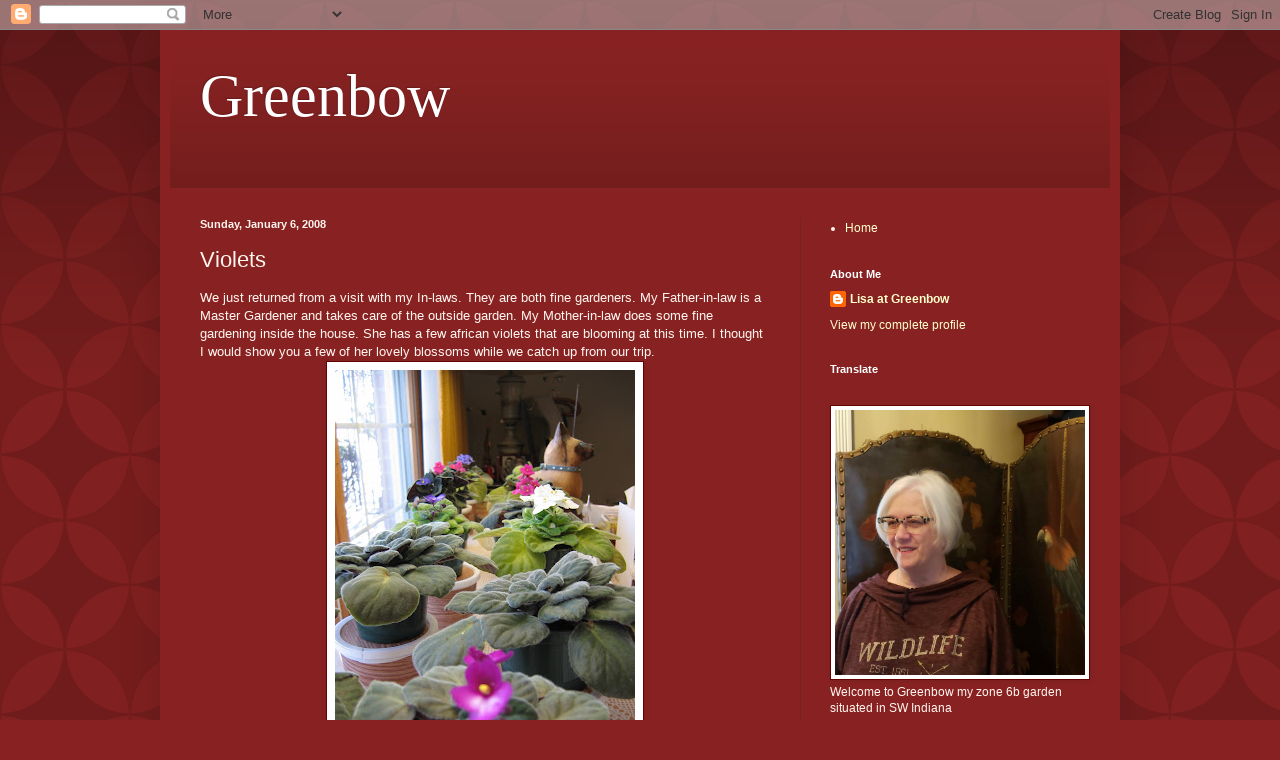

--- FILE ---
content_type: text/html; charset=UTF-8
request_url: https://greenbowgardens.blogspot.com/2008/01/violets.html?showComment=1199671260000
body_size: 16683
content:
<!DOCTYPE html>
<html class='v2' dir='ltr' lang='en'>
<head>
<link href='https://www.blogger.com/static/v1/widgets/335934321-css_bundle_v2.css' rel='stylesheet' type='text/css'/>
<meta content='width=1100' name='viewport'/>
<meta content='text/html; charset=UTF-8' http-equiv='Content-Type'/>
<meta content='blogger' name='generator'/>
<link href='https://greenbowgardens.blogspot.com/favicon.ico' rel='icon' type='image/x-icon'/>
<link href='http://greenbowgardens.blogspot.com/2008/01/violets.html' rel='canonical'/>
<link rel="alternate" type="application/atom+xml" title="Greenbow - Atom" href="https://greenbowgardens.blogspot.com/feeds/posts/default" />
<link rel="alternate" type="application/rss+xml" title="Greenbow - RSS" href="https://greenbowgardens.blogspot.com/feeds/posts/default?alt=rss" />
<link rel="service.post" type="application/atom+xml" title="Greenbow - Atom" href="https://www.blogger.com/feeds/1376606540097525538/posts/default" />

<link rel="alternate" type="application/atom+xml" title="Greenbow - Atom" href="https://greenbowgardens.blogspot.com/feeds/5990175761991512550/comments/default" />
<!--Can't find substitution for tag [blog.ieCssRetrofitLinks]-->
<link href='https://blogger.googleusercontent.com/img/b/R29vZ2xl/AVvXsEjXd26AdNnpvSfrvhnOa3Fjg-1QIf_2r7uIgzbFPEu8D5HANTCJUJCeqcKXVloXyCKy0czGPbnHN805C18r8wwju1cmAJyRfMu9yAyoNt1R_yFrBTMjmFpJN6tZC3Vh8USI4iBRfhn-_V1d/s400/IMG_8467.JPG' rel='image_src'/>
<meta content='http://greenbowgardens.blogspot.com/2008/01/violets.html' property='og:url'/>
<meta content='Violets' property='og:title'/>
<meta content='We just returned from a visit with my In-laws. They are both fine gardeners. My Father-in-law is a Master Gardener and takes care of the out...' property='og:description'/>
<meta content='https://blogger.googleusercontent.com/img/b/R29vZ2xl/AVvXsEjXd26AdNnpvSfrvhnOa3Fjg-1QIf_2r7uIgzbFPEu8D5HANTCJUJCeqcKXVloXyCKy0czGPbnHN805C18r8wwju1cmAJyRfMu9yAyoNt1R_yFrBTMjmFpJN6tZC3Vh8USI4iBRfhn-_V1d/w1200-h630-p-k-no-nu/IMG_8467.JPG' property='og:image'/>
<title>Greenbow: Violets</title>
<style id='page-skin-1' type='text/css'><!--
/*
-----------------------------------------------
Blogger Template Style
Name:     Simple
Designer: Blogger
URL:      www.blogger.com
----------------------------------------------- */
/* Content
----------------------------------------------- */
body {
font: normal normal 12px Arial, Tahoma, Helvetica, FreeSans, sans-serif;
color: #fff5ee;
background: #882222 url(//themes.googleusercontent.com/image?id=0BwVBOzw_-hbMODkzNDVjYTEtYzNiYi00YjRkLThkZjAtOGM0MGI5NzRhZjM4) repeat scroll top left;
padding: 0 40px 40px 40px;
}
html body .region-inner {
min-width: 0;
max-width: 100%;
width: auto;
}
h2 {
font-size: 22px;
}
a:link {
text-decoration:none;
color: #ffffcc;
}
a:visited {
text-decoration:none;
color: #ddbb99;
}
a:hover {
text-decoration:underline;
color: #ffffff;
}
.body-fauxcolumn-outer .fauxcolumn-inner {
background: transparent none repeat scroll top left;
_background-image: none;
}
.body-fauxcolumn-outer .cap-top {
position: absolute;
z-index: 1;
height: 400px;
width: 100%;
}
.body-fauxcolumn-outer .cap-top .cap-left {
width: 100%;
background: transparent url(https://resources.blogblog.com/blogblog/data/1kt/simple/gradients_deep.png) repeat-x scroll top left;
_background-image: none;
}
.content-outer {
-moz-box-shadow: 0 0 40px rgba(0, 0, 0, .15);
-webkit-box-shadow: 0 0 5px rgba(0, 0, 0, .15);
-goog-ms-box-shadow: 0 0 10px #333333;
box-shadow: 0 0 40px rgba(0, 0, 0, .15);
margin-bottom: 1px;
}
.content-inner {
padding: 10px 10px;
}
.content-inner {
background-color: #882222;
}
/* Header
----------------------------------------------- */
.header-outer {
background: transparent url(https://resources.blogblog.com/blogblog/data/1kt/simple/gradients_deep.png) repeat-x scroll 0 -400px;
_background-image: none;
}
.Header h1 {
font: normal normal 60px Georgia, Utopia, 'Palatino Linotype', Palatino, serif;
color: #ffffff;
text-shadow: -1px -1px 1px rgba(0, 0, 0, .2);
}
.Header h1 a {
color: #ffffff;
}
.Header .description {
font-size: 140%;
color: #ffffff;
}
.header-inner .Header .titlewrapper {
padding: 22px 30px;
}
.header-inner .Header .descriptionwrapper {
padding: 0 30px;
}
/* Tabs
----------------------------------------------- */
.tabs-inner .section:first-child {
border-top: 0 solid #772222;
}
.tabs-inner .section:first-child ul {
margin-top: -0;
border-top: 0 solid #772222;
border-left: 0 solid #772222;
border-right: 0 solid #772222;
}
.tabs-inner .widget ul {
background: #662222 none repeat-x scroll 0 -800px;
_background-image: none;
border-bottom: 1px solid #772222;
margin-top: 1px;
margin-left: -30px;
margin-right: -30px;
}
.tabs-inner .widget li a {
display: inline-block;
padding: .6em 1em;
font: normal normal 14px Arial, Tahoma, Helvetica, FreeSans, sans-serif;
color: #ffffcc;
border-left: 1px solid #882222;
border-right: 0 solid #772222;
}
.tabs-inner .widget li:first-child a {
border-left: none;
}
.tabs-inner .widget li.selected a, .tabs-inner .widget li a:hover {
color: #ffffff;
background-color: #552222;
text-decoration: none;
}
/* Columns
----------------------------------------------- */
.main-outer {
border-top: 0 solid #772222;
}
.fauxcolumn-left-outer .fauxcolumn-inner {
border-right: 1px solid #772222;
}
.fauxcolumn-right-outer .fauxcolumn-inner {
border-left: 1px solid #772222;
}
/* Headings
----------------------------------------------- */
div.widget > h2,
div.widget h2.title {
margin: 0 0 1em 0;
font: normal bold 11px Arial, Tahoma, Helvetica, FreeSans, sans-serif;
color: #ffffff;
}
/* Widgets
----------------------------------------------- */
.widget .zippy {
color: #999999;
text-shadow: 2px 2px 1px rgba(0, 0, 0, .1);
}
.widget .popular-posts ul {
list-style: none;
}
/* Posts
----------------------------------------------- */
h2.date-header {
font: normal bold 11px Arial, Tahoma, Helvetica, FreeSans, sans-serif;
}
.date-header span {
background-color: transparent;
color: #fff5ee;
padding: inherit;
letter-spacing: inherit;
margin: inherit;
}
.main-inner {
padding-top: 30px;
padding-bottom: 30px;
}
.main-inner .column-center-inner {
padding: 0 15px;
}
.main-inner .column-center-inner .section {
margin: 0 15px;
}
.post {
margin: 0 0 25px 0;
}
h3.post-title, .comments h4 {
font: normal normal 22px Arial, Tahoma, Helvetica, FreeSans, sans-serif;
margin: .75em 0 0;
}
.post-body {
font-size: 110%;
line-height: 1.4;
position: relative;
}
.post-body img, .post-body .tr-caption-container, .Profile img, .Image img,
.BlogList .item-thumbnail img {
padding: 4px;
background: #ffffff;
border: 1px solid #660000;
-moz-box-shadow: 1px 1px 5px rgba(0, 0, 0, .1);
-webkit-box-shadow: 1px 1px 5px rgba(0, 0, 0, .1);
box-shadow: 1px 1px 5px rgba(0, 0, 0, .1);
}
.post-body img, .post-body .tr-caption-container {
padding: 8px;
}
.post-body .tr-caption-container {
color: #333333;
}
.post-body .tr-caption-container img {
padding: 0;
background: transparent;
border: none;
-moz-box-shadow: 0 0 0 rgba(0, 0, 0, .1);
-webkit-box-shadow: 0 0 0 rgba(0, 0, 0, .1);
box-shadow: 0 0 0 rgba(0, 0, 0, .1);
}
.post-header {
margin: 0 0 1.5em;
line-height: 1.6;
font-size: 90%;
}
.post-footer {
margin: 20px -2px 0;
padding: 5px 10px;
color: #eeddcc;
background-color: #772222;
border-bottom: 1px solid transparent;
line-height: 1.6;
font-size: 90%;
}
#comments .comment-author {
padding-top: 1.5em;
border-top: 1px solid #772222;
background-position: 0 1.5em;
}
#comments .comment-author:first-child {
padding-top: 0;
border-top: none;
}
.avatar-image-container {
margin: .2em 0 0;
}
#comments .avatar-image-container img {
border: 1px solid #660000;
}
/* Comments
----------------------------------------------- */
.comments .comments-content .icon.blog-author {
background-repeat: no-repeat;
background-image: url([data-uri]);
}
.comments .comments-content .loadmore a {
border-top: 1px solid #999999;
border-bottom: 1px solid #999999;
}
.comments .comment-thread.inline-thread {
background-color: #772222;
}
.comments .continue {
border-top: 2px solid #999999;
}
/* Accents
---------------------------------------------- */
.section-columns td.columns-cell {
border-left: 1px solid #772222;
}
.blog-pager {
background: transparent none no-repeat scroll top center;
}
.blog-pager-older-link, .home-link,
.blog-pager-newer-link {
background-color: #882222;
padding: 5px;
}
.footer-outer {
border-top: 0 dashed #bbbbbb;
}
/* Mobile
----------------------------------------------- */
body.mobile  {
background-size: auto;
}
.mobile .body-fauxcolumn-outer {
background: transparent none repeat scroll top left;
}
.mobile .body-fauxcolumn-outer .cap-top {
background-size: 100% auto;
}
.mobile .content-outer {
-webkit-box-shadow: 0 0 3px rgba(0, 0, 0, .15);
box-shadow: 0 0 3px rgba(0, 0, 0, .15);
}
.mobile .tabs-inner .widget ul {
margin-left: 0;
margin-right: 0;
}
.mobile .post {
margin: 0;
}
.mobile .main-inner .column-center-inner .section {
margin: 0;
}
.mobile .date-header span {
padding: 0.1em 10px;
margin: 0 -10px;
}
.mobile h3.post-title {
margin: 0;
}
.mobile .blog-pager {
background: transparent none no-repeat scroll top center;
}
.mobile .footer-outer {
border-top: none;
}
.mobile .main-inner, .mobile .footer-inner {
background-color: #882222;
}
.mobile-index-contents {
color: #fff5ee;
}
.mobile-link-button {
background-color: #ffffcc;
}
.mobile-link-button a:link, .mobile-link-button a:visited {
color: #882222;
}
.mobile .tabs-inner .section:first-child {
border-top: none;
}
.mobile .tabs-inner .PageList .widget-content {
background-color: #552222;
color: #ffffff;
border-top: 1px solid #772222;
border-bottom: 1px solid #772222;
}
.mobile .tabs-inner .PageList .widget-content .pagelist-arrow {
border-left: 1px solid #772222;
}

--></style>
<style id='template-skin-1' type='text/css'><!--
body {
min-width: 960px;
}
.content-outer, .content-fauxcolumn-outer, .region-inner {
min-width: 960px;
max-width: 960px;
_width: 960px;
}
.main-inner .columns {
padding-left: 0;
padding-right: 310px;
}
.main-inner .fauxcolumn-center-outer {
left: 0;
right: 310px;
/* IE6 does not respect left and right together */
_width: expression(this.parentNode.offsetWidth -
parseInt("0") -
parseInt("310px") + 'px');
}
.main-inner .fauxcolumn-left-outer {
width: 0;
}
.main-inner .fauxcolumn-right-outer {
width: 310px;
}
.main-inner .column-left-outer {
width: 0;
right: 100%;
margin-left: -0;
}
.main-inner .column-right-outer {
width: 310px;
margin-right: -310px;
}
#layout {
min-width: 0;
}
#layout .content-outer {
min-width: 0;
width: 800px;
}
#layout .region-inner {
min-width: 0;
width: auto;
}
body#layout div.add_widget {
padding: 8px;
}
body#layout div.add_widget a {
margin-left: 32px;
}
--></style>
<style>
    body {background-image:url(\/\/themes.googleusercontent.com\/image?id=0BwVBOzw_-hbMODkzNDVjYTEtYzNiYi00YjRkLThkZjAtOGM0MGI5NzRhZjM4);}
    
@media (max-width: 200px) { body {background-image:url(\/\/themes.googleusercontent.com\/image?id=0BwVBOzw_-hbMODkzNDVjYTEtYzNiYi00YjRkLThkZjAtOGM0MGI5NzRhZjM4&options=w200);}}
@media (max-width: 400px) and (min-width: 201px) { body {background-image:url(\/\/themes.googleusercontent.com\/image?id=0BwVBOzw_-hbMODkzNDVjYTEtYzNiYi00YjRkLThkZjAtOGM0MGI5NzRhZjM4&options=w400);}}
@media (max-width: 800px) and (min-width: 401px) { body {background-image:url(\/\/themes.googleusercontent.com\/image?id=0BwVBOzw_-hbMODkzNDVjYTEtYzNiYi00YjRkLThkZjAtOGM0MGI5NzRhZjM4&options=w800);}}
@media (max-width: 1200px) and (min-width: 801px) { body {background-image:url(\/\/themes.googleusercontent.com\/image?id=0BwVBOzw_-hbMODkzNDVjYTEtYzNiYi00YjRkLThkZjAtOGM0MGI5NzRhZjM4&options=w1200);}}
/* Last tag covers anything over one higher than the previous max-size cap. */
@media (min-width: 1201px) { body {background-image:url(\/\/themes.googleusercontent.com\/image?id=0BwVBOzw_-hbMODkzNDVjYTEtYzNiYi00YjRkLThkZjAtOGM0MGI5NzRhZjM4&options=w1600);}}
  </style>
<link href='https://www.blogger.com/dyn-css/authorization.css?targetBlogID=1376606540097525538&amp;zx=f42f92d4-9f25-43fe-96eb-4864a55c9563' media='none' onload='if(media!=&#39;all&#39;)media=&#39;all&#39;' rel='stylesheet'/><noscript><link href='https://www.blogger.com/dyn-css/authorization.css?targetBlogID=1376606540097525538&amp;zx=f42f92d4-9f25-43fe-96eb-4864a55c9563' rel='stylesheet'/></noscript>
<meta name='google-adsense-platform-account' content='ca-host-pub-1556223355139109'/>
<meta name='google-adsense-platform-domain' content='blogspot.com'/>

</head>
<body class='loading variant-deep'>
<div class='navbar section' id='navbar' name='Navbar'><div class='widget Navbar' data-version='1' id='Navbar1'><script type="text/javascript">
    function setAttributeOnload(object, attribute, val) {
      if(window.addEventListener) {
        window.addEventListener('load',
          function(){ object[attribute] = val; }, false);
      } else {
        window.attachEvent('onload', function(){ object[attribute] = val; });
      }
    }
  </script>
<div id="navbar-iframe-container"></div>
<script type="text/javascript" src="https://apis.google.com/js/platform.js"></script>
<script type="text/javascript">
      gapi.load("gapi.iframes:gapi.iframes.style.bubble", function() {
        if (gapi.iframes && gapi.iframes.getContext) {
          gapi.iframes.getContext().openChild({
              url: 'https://www.blogger.com/navbar/1376606540097525538?po\x3d5990175761991512550\x26origin\x3dhttps://greenbowgardens.blogspot.com',
              where: document.getElementById("navbar-iframe-container"),
              id: "navbar-iframe"
          });
        }
      });
    </script><script type="text/javascript">
(function() {
var script = document.createElement('script');
script.type = 'text/javascript';
script.src = '//pagead2.googlesyndication.com/pagead/js/google_top_exp.js';
var head = document.getElementsByTagName('head')[0];
if (head) {
head.appendChild(script);
}})();
</script>
</div></div>
<div class='body-fauxcolumns'>
<div class='fauxcolumn-outer body-fauxcolumn-outer'>
<div class='cap-top'>
<div class='cap-left'></div>
<div class='cap-right'></div>
</div>
<div class='fauxborder-left'>
<div class='fauxborder-right'></div>
<div class='fauxcolumn-inner'>
</div>
</div>
<div class='cap-bottom'>
<div class='cap-left'></div>
<div class='cap-right'></div>
</div>
</div>
</div>
<div class='content'>
<div class='content-fauxcolumns'>
<div class='fauxcolumn-outer content-fauxcolumn-outer'>
<div class='cap-top'>
<div class='cap-left'></div>
<div class='cap-right'></div>
</div>
<div class='fauxborder-left'>
<div class='fauxborder-right'></div>
<div class='fauxcolumn-inner'>
</div>
</div>
<div class='cap-bottom'>
<div class='cap-left'></div>
<div class='cap-right'></div>
</div>
</div>
</div>
<div class='content-outer'>
<div class='content-cap-top cap-top'>
<div class='cap-left'></div>
<div class='cap-right'></div>
</div>
<div class='fauxborder-left content-fauxborder-left'>
<div class='fauxborder-right content-fauxborder-right'></div>
<div class='content-inner'>
<header>
<div class='header-outer'>
<div class='header-cap-top cap-top'>
<div class='cap-left'></div>
<div class='cap-right'></div>
</div>
<div class='fauxborder-left header-fauxborder-left'>
<div class='fauxborder-right header-fauxborder-right'></div>
<div class='region-inner header-inner'>
<div class='header section' id='header' name='Header'><div class='widget Header' data-version='1' id='Header1'>
<div id='header-inner'>
<div class='titlewrapper'>
<h1 class='title'>
<a href='https://greenbowgardens.blogspot.com/'>
Greenbow
</a>
</h1>
</div>
<div class='descriptionwrapper'>
<p class='description'><span>
</span></p>
</div>
</div>
</div></div>
</div>
</div>
<div class='header-cap-bottom cap-bottom'>
<div class='cap-left'></div>
<div class='cap-right'></div>
</div>
</div>
</header>
<div class='tabs-outer'>
<div class='tabs-cap-top cap-top'>
<div class='cap-left'></div>
<div class='cap-right'></div>
</div>
<div class='fauxborder-left tabs-fauxborder-left'>
<div class='fauxborder-right tabs-fauxborder-right'></div>
<div class='region-inner tabs-inner'>
<div class='tabs no-items section' id='crosscol' name='Cross-Column'></div>
<div class='tabs no-items section' id='crosscol-overflow' name='Cross-Column 2'></div>
</div>
</div>
<div class='tabs-cap-bottom cap-bottom'>
<div class='cap-left'></div>
<div class='cap-right'></div>
</div>
</div>
<div class='main-outer'>
<div class='main-cap-top cap-top'>
<div class='cap-left'></div>
<div class='cap-right'></div>
</div>
<div class='fauxborder-left main-fauxborder-left'>
<div class='fauxborder-right main-fauxborder-right'></div>
<div class='region-inner main-inner'>
<div class='columns fauxcolumns'>
<div class='fauxcolumn-outer fauxcolumn-center-outer'>
<div class='cap-top'>
<div class='cap-left'></div>
<div class='cap-right'></div>
</div>
<div class='fauxborder-left'>
<div class='fauxborder-right'></div>
<div class='fauxcolumn-inner'>
</div>
</div>
<div class='cap-bottom'>
<div class='cap-left'></div>
<div class='cap-right'></div>
</div>
</div>
<div class='fauxcolumn-outer fauxcolumn-left-outer'>
<div class='cap-top'>
<div class='cap-left'></div>
<div class='cap-right'></div>
</div>
<div class='fauxborder-left'>
<div class='fauxborder-right'></div>
<div class='fauxcolumn-inner'>
</div>
</div>
<div class='cap-bottom'>
<div class='cap-left'></div>
<div class='cap-right'></div>
</div>
</div>
<div class='fauxcolumn-outer fauxcolumn-right-outer'>
<div class='cap-top'>
<div class='cap-left'></div>
<div class='cap-right'></div>
</div>
<div class='fauxborder-left'>
<div class='fauxborder-right'></div>
<div class='fauxcolumn-inner'>
</div>
</div>
<div class='cap-bottom'>
<div class='cap-left'></div>
<div class='cap-right'></div>
</div>
</div>
<!-- corrects IE6 width calculation -->
<div class='columns-inner'>
<div class='column-center-outer'>
<div class='column-center-inner'>
<div class='main section' id='main' name='Main'><div class='widget Blog' data-version='1' id='Blog1'>
<div class='blog-posts hfeed'>

          <div class="date-outer">
        
<h2 class='date-header'><span>Sunday, January 6, 2008</span></h2>

          <div class="date-posts">
        
<div class='post-outer'>
<div class='post hentry uncustomized-post-template' itemprop='blogPost' itemscope='itemscope' itemtype='http://schema.org/BlogPosting'>
<meta content='https://blogger.googleusercontent.com/img/b/R29vZ2xl/AVvXsEjXd26AdNnpvSfrvhnOa3Fjg-1QIf_2r7uIgzbFPEu8D5HANTCJUJCeqcKXVloXyCKy0czGPbnHN805C18r8wwju1cmAJyRfMu9yAyoNt1R_yFrBTMjmFpJN6tZC3Vh8USI4iBRfhn-_V1d/s400/IMG_8467.JPG' itemprop='image_url'/>
<meta content='1376606540097525538' itemprop='blogId'/>
<meta content='5990175761991512550' itemprop='postId'/>
<a name='5990175761991512550'></a>
<h3 class='post-title entry-title' itemprop='name'>
Violets
</h3>
<div class='post-header'>
<div class='post-header-line-1'></div>
</div>
<div class='post-body entry-content' id='post-body-5990175761991512550' itemprop='description articleBody'>
We just returned from a visit with my In-laws. They are both fine gardeners. My Father-in-law is a Master Gardener and takes care of the outside garden. My Mother-in-law does some fine gardening inside the house. She has a few african violets that are blooming at this time. I thought I would show you a few of her lovely blossoms while we catch up from our trip.<a href="https://blogger.googleusercontent.com/img/b/R29vZ2xl/AVvXsEjXd26AdNnpvSfrvhnOa3Fjg-1QIf_2r7uIgzbFPEu8D5HANTCJUJCeqcKXVloXyCKy0czGPbnHN805C18r8wwju1cmAJyRfMu9yAyoNt1R_yFrBTMjmFpJN6tZC3Vh8USI4iBRfhn-_V1d/s1600-h/IMG_8467.JPG"><img alt="" border="0" id="BLOGGER_PHOTO_ID_5152493751727833394" src="https://blogger.googleusercontent.com/img/b/R29vZ2xl/AVvXsEjXd26AdNnpvSfrvhnOa3Fjg-1QIf_2r7uIgzbFPEu8D5HANTCJUJCeqcKXVloXyCKy0czGPbnHN805C18r8wwju1cmAJyRfMu9yAyoNt1R_yFrBTMjmFpJN6tZC3Vh8USI4iBRfhn-_V1d/s400/IMG_8467.JPG" style="DISPLAY: block; MARGIN: 0px auto 10px; CURSOR: hand; TEXT-ALIGN: center" /></a><br /><br /><div><div><a href="https://blogger.googleusercontent.com/img/b/R29vZ2xl/AVvXsEhUyt5_zLVrR1hsawyAUIFITWnK-umQI0MKywOhbocEBOJ6tLNtJjORYk6IHbfTkQbHGpyJ1PVnooM-yyB_ONUUZ_KxQWPi0a2_1_UV7ewkD9guyBY4AekjRZXG9HiHVQLBHcmqnzPAN5QY/s1600-h/IMG_8471.JPG"><img alt="" border="0" id="BLOGGER_PHOTO_ID_5152493536979468578" src="https://blogger.googleusercontent.com/img/b/R29vZ2xl/AVvXsEhUyt5_zLVrR1hsawyAUIFITWnK-umQI0MKywOhbocEBOJ6tLNtJjORYk6IHbfTkQbHGpyJ1PVnooM-yyB_ONUUZ_KxQWPi0a2_1_UV7ewkD9guyBY4AekjRZXG9HiHVQLBHcmqnzPAN5QY/s200/IMG_8471.JPG" style="DISPLAY: block; MARGIN: 0px auto 10px; CURSOR: hand; TEXT-ALIGN: center" /></a><br /><br /><div><a href="https://blogger.googleusercontent.com/img/b/R29vZ2xl/AVvXsEgJcu1IehRXgUbR7L1wAAiDoKWthovQmgOnr7EwrS42BU75PpFasFQ6nODx15QaaOLcnUwv21quIEgFz3SCoMUIp36N5R4RZOLDcwzupQFWjFUgfk3XUBCv9ApkJ7yC9r2mINmZD6S7h9LN/s1600-h/IMG_8468.JPG"><img alt="" border="0" id="BLOGGER_PHOTO_ID_5152493219151888658" src="https://blogger.googleusercontent.com/img/b/R29vZ2xl/AVvXsEgJcu1IehRXgUbR7L1wAAiDoKWthovQmgOnr7EwrS42BU75PpFasFQ6nODx15QaaOLcnUwv21quIEgFz3SCoMUIp36N5R4RZOLDcwzupQFWjFUgfk3XUBCv9ApkJ7yC9r2mINmZD6S7h9LN/s200/IMG_8468.JPG" style="FLOAT: right; MARGIN: 0px 0px 10px 10px; CURSOR: hand" /></a><br /><br /><br /><br /><div><a href="https://blogger.googleusercontent.com/img/b/R29vZ2xl/AVvXsEiStnRea7E1ibO4ieCo9cD7POevYuUfmU3rdv5VN6NWSawJbRlPVH1O3YP3CE6oJy8d04uRd83CPegVK11QXJ9vW_8kWQiKIRwWOLqBOj8FUMzrKNtVns0vfFiuA3DgWdViYap502f6qW9v/s1600-h/IMG_8470.JPG"><img alt="" border="0" id="BLOGGER_PHOTO_ID_5152493017288425730" src="https://blogger.googleusercontent.com/img/b/R29vZ2xl/AVvXsEiStnRea7E1ibO4ieCo9cD7POevYuUfmU3rdv5VN6NWSawJbRlPVH1O3YP3CE6oJy8d04uRd83CPegVK11QXJ9vW_8kWQiKIRwWOLqBOj8FUMzrKNtVns0vfFiuA3DgWdViYap502f6qW9v/s200/IMG_8470.JPG" style="DISPLAY: block; MARGIN: 0px auto 10px; CURSOR: hand; TEXT-ALIGN: center" /></a><br /><br /><div><a href="https://blogger.googleusercontent.com/img/b/R29vZ2xl/AVvXsEiIRF5EQy06isnzI7_Rgf0Vqlw4t_pLDZsPZ93hMsYwb-ZPuXYdqUMZlpOiqWeNnRgafbNvBSRdFY9zLdN4JBD4F9O7kMMEqg931sNSpbWn3FcVRaFEPUuxULjKmFyjCNzfacaazvrlqL0g/s1600-h/IMG_8469.JPG"><img alt="" border="0" id="BLOGGER_PHOTO_ID_5152492785360191730" src="https://blogger.googleusercontent.com/img/b/R29vZ2xl/AVvXsEiIRF5EQy06isnzI7_Rgf0Vqlw4t_pLDZsPZ93hMsYwb-ZPuXYdqUMZlpOiqWeNnRgafbNvBSRdFY9zLdN4JBD4F9O7kMMEqg931sNSpbWn3FcVRaFEPUuxULjKmFyjCNzfacaazvrlqL0g/s200/IMG_8469.JPG" style="FLOAT: left; MARGIN: 0px 10px 10px 0px; CURSOR: hand" /></a> I wish I had some of these blooms for bloom day that is quickly creeping up on us. Seeing these violets also makes me think it won't be long until we will start seeing our own wild violets, especially since it is 64F today.<br /><br /><div><img alt="" border="0" id="BLOGGER_PHOTO_ID_5152495229196583234" src="https://blogger.googleusercontent.com/img/b/R29vZ2xl/AVvXsEgCthQXSTelGZSCSZDGYVUHW1KZoUsc4iKM3VKdmhcv_4bIuGQ1MCsDmphTJ5niQkZxBQx_Y04R8bIWuGfAmngxWZOmeEVQ0tNULb9DBzpRowQ8XBlxKqSd6MfkrbaUXW4mHm7rAK3AC2tq/s400/IMG_5089.JPG" style="DISPLAY: block; MARGIN: 0px auto 10px; CURSOR: hand; TEXT-ALIGN: center" /></div></div></div></div></div></div>
<div style='clear: both;'></div>
</div>
<div class='post-footer'>
<div class='post-footer-line post-footer-line-1'>
<span class='post-author vcard'>
</span>
<span class='post-timestamp'>
at
<meta content='http://greenbowgardens.blogspot.com/2008/01/violets.html' itemprop='url'/>
<a class='timestamp-link' href='https://greenbowgardens.blogspot.com/2008/01/violets.html' rel='bookmark' title='permanent link'><abbr class='published' itemprop='datePublished' title='2008-01-06T17:21:00-05:00'>January 06, 2008</abbr></a>
</span>
<span class='post-comment-link'>
</span>
<span class='post-icons'>
<span class='item-action'>
<a href='https://www.blogger.com/email-post/1376606540097525538/5990175761991512550' title='Email Post'>
<img alt='' class='icon-action' height='13' src='https://resources.blogblog.com/img/icon18_email.gif' width='18'/>
</a>
</span>
<span class='item-control blog-admin pid-1144460256'>
<a href='https://www.blogger.com/post-edit.g?blogID=1376606540097525538&postID=5990175761991512550&from=pencil' title='Edit Post'>
<img alt='' class='icon-action' height='18' src='https://resources.blogblog.com/img/icon18_edit_allbkg.gif' width='18'/>
</a>
</span>
</span>
<div class='post-share-buttons goog-inline-block'>
<a class='goog-inline-block share-button sb-email' href='https://www.blogger.com/share-post.g?blogID=1376606540097525538&postID=5990175761991512550&target=email' target='_blank' title='Email This'><span class='share-button-link-text'>Email This</span></a><a class='goog-inline-block share-button sb-blog' href='https://www.blogger.com/share-post.g?blogID=1376606540097525538&postID=5990175761991512550&target=blog' onclick='window.open(this.href, "_blank", "height=270,width=475"); return false;' target='_blank' title='BlogThis!'><span class='share-button-link-text'>BlogThis!</span></a><a class='goog-inline-block share-button sb-twitter' href='https://www.blogger.com/share-post.g?blogID=1376606540097525538&postID=5990175761991512550&target=twitter' target='_blank' title='Share to X'><span class='share-button-link-text'>Share to X</span></a><a class='goog-inline-block share-button sb-facebook' href='https://www.blogger.com/share-post.g?blogID=1376606540097525538&postID=5990175761991512550&target=facebook' onclick='window.open(this.href, "_blank", "height=430,width=640"); return false;' target='_blank' title='Share to Facebook'><span class='share-button-link-text'>Share to Facebook</span></a><a class='goog-inline-block share-button sb-pinterest' href='https://www.blogger.com/share-post.g?blogID=1376606540097525538&postID=5990175761991512550&target=pinterest' target='_blank' title='Share to Pinterest'><span class='share-button-link-text'>Share to Pinterest</span></a>
</div>
</div>
<div class='post-footer-line post-footer-line-2'>
<span class='post-labels'>
Labels:
<a href='https://greenbowgardens.blogspot.com/search/label/african%20violets' rel='tag'>african violets</a>,
<a href='https://greenbowgardens.blogspot.com/search/label/wild%20violets' rel='tag'>wild violets</a>
</span>
</div>
<div class='post-footer-line post-footer-line-3'>
<span class='post-location'>
</span>
</div>
</div>
</div>
<div class='comments' id='comments'>
<a name='comments'></a>
<h4>10 comments:</h4>
<div class='comments-content'>
<script async='async' src='' type='text/javascript'></script>
<script type='text/javascript'>
    (function() {
      var items = null;
      var msgs = null;
      var config = {};

// <![CDATA[
      var cursor = null;
      if (items && items.length > 0) {
        cursor = parseInt(items[items.length - 1].timestamp) + 1;
      }

      var bodyFromEntry = function(entry) {
        var text = (entry &&
                    ((entry.content && entry.content.$t) ||
                     (entry.summary && entry.summary.$t))) ||
            '';
        if (entry && entry.gd$extendedProperty) {
          for (var k in entry.gd$extendedProperty) {
            if (entry.gd$extendedProperty[k].name == 'blogger.contentRemoved') {
              return '<span class="deleted-comment">' + text + '</span>';
            }
          }
        }
        return text;
      }

      var parse = function(data) {
        cursor = null;
        var comments = [];
        if (data && data.feed && data.feed.entry) {
          for (var i = 0, entry; entry = data.feed.entry[i]; i++) {
            var comment = {};
            // comment ID, parsed out of the original id format
            var id = /blog-(\d+).post-(\d+)/.exec(entry.id.$t);
            comment.id = id ? id[2] : null;
            comment.body = bodyFromEntry(entry);
            comment.timestamp = Date.parse(entry.published.$t) + '';
            if (entry.author && entry.author.constructor === Array) {
              var auth = entry.author[0];
              if (auth) {
                comment.author = {
                  name: (auth.name ? auth.name.$t : undefined),
                  profileUrl: (auth.uri ? auth.uri.$t : undefined),
                  avatarUrl: (auth.gd$image ? auth.gd$image.src : undefined)
                };
              }
            }
            if (entry.link) {
              if (entry.link[2]) {
                comment.link = comment.permalink = entry.link[2].href;
              }
              if (entry.link[3]) {
                var pid = /.*comments\/default\/(\d+)\?.*/.exec(entry.link[3].href);
                if (pid && pid[1]) {
                  comment.parentId = pid[1];
                }
              }
            }
            comment.deleteclass = 'item-control blog-admin';
            if (entry.gd$extendedProperty) {
              for (var k in entry.gd$extendedProperty) {
                if (entry.gd$extendedProperty[k].name == 'blogger.itemClass') {
                  comment.deleteclass += ' ' + entry.gd$extendedProperty[k].value;
                } else if (entry.gd$extendedProperty[k].name == 'blogger.displayTime') {
                  comment.displayTime = entry.gd$extendedProperty[k].value;
                }
              }
            }
            comments.push(comment);
          }
        }
        return comments;
      };

      var paginator = function(callback) {
        if (hasMore()) {
          var url = config.feed + '?alt=json&v=2&orderby=published&reverse=false&max-results=50';
          if (cursor) {
            url += '&published-min=' + new Date(cursor).toISOString();
          }
          window.bloggercomments = function(data) {
            var parsed = parse(data);
            cursor = parsed.length < 50 ? null
                : parseInt(parsed[parsed.length - 1].timestamp) + 1
            callback(parsed);
            window.bloggercomments = null;
          }
          url += '&callback=bloggercomments';
          var script = document.createElement('script');
          script.type = 'text/javascript';
          script.src = url;
          document.getElementsByTagName('head')[0].appendChild(script);
        }
      };
      var hasMore = function() {
        return !!cursor;
      };
      var getMeta = function(key, comment) {
        if ('iswriter' == key) {
          var matches = !!comment.author
              && comment.author.name == config.authorName
              && comment.author.profileUrl == config.authorUrl;
          return matches ? 'true' : '';
        } else if ('deletelink' == key) {
          return config.baseUri + '/comment/delete/'
               + config.blogId + '/' + comment.id;
        } else if ('deleteclass' == key) {
          return comment.deleteclass;
        }
        return '';
      };

      var replybox = null;
      var replyUrlParts = null;
      var replyParent = undefined;

      var onReply = function(commentId, domId) {
        if (replybox == null) {
          // lazily cache replybox, and adjust to suit this style:
          replybox = document.getElementById('comment-editor');
          if (replybox != null) {
            replybox.height = '250px';
            replybox.style.display = 'block';
            replyUrlParts = replybox.src.split('#');
          }
        }
        if (replybox && (commentId !== replyParent)) {
          replybox.src = '';
          document.getElementById(domId).insertBefore(replybox, null);
          replybox.src = replyUrlParts[0]
              + (commentId ? '&parentID=' + commentId : '')
              + '#' + replyUrlParts[1];
          replyParent = commentId;
        }
      };

      var hash = (window.location.hash || '#').substring(1);
      var startThread, targetComment;
      if (/^comment-form_/.test(hash)) {
        startThread = hash.substring('comment-form_'.length);
      } else if (/^c[0-9]+$/.test(hash)) {
        targetComment = hash.substring(1);
      }

      // Configure commenting API:
      var configJso = {
        'maxDepth': config.maxThreadDepth
      };
      var provider = {
        'id': config.postId,
        'data': items,
        'loadNext': paginator,
        'hasMore': hasMore,
        'getMeta': getMeta,
        'onReply': onReply,
        'rendered': true,
        'initComment': targetComment,
        'initReplyThread': startThread,
        'config': configJso,
        'messages': msgs
      };

      var render = function() {
        if (window.goog && window.goog.comments) {
          var holder = document.getElementById('comment-holder');
          window.goog.comments.render(holder, provider);
        }
      };

      // render now, or queue to render when library loads:
      if (window.goog && window.goog.comments) {
        render();
      } else {
        window.goog = window.goog || {};
        window.goog.comments = window.goog.comments || {};
        window.goog.comments.loadQueue = window.goog.comments.loadQueue || [];
        window.goog.comments.loadQueue.push(render);
      }
    })();
// ]]>
  </script>
<div id='comment-holder'>
<div class="comment-thread toplevel-thread"><ol id="top-ra"><li class="comment" id="c8177734272958430699"><div class="avatar-image-container"><img src="//www.blogger.com/img/blogger_logo_round_35.png" alt=""/></div><div class="comment-block"><div class="comment-header"><cite class="user"><a href="https://www.blogger.com/profile/04288354709094515651" rel="nofollow">Kylee Baumle</a></cite><span class="icon user "></span><span class="datetime secondary-text"><a rel="nofollow" href="https://greenbowgardens.blogspot.com/2008/01/violets.html?showComment=1199660520000#c8177734272958430699">January 6, 2008 at 6:02&#8239;PM</a></span></div><p class="comment-content">Beautiful AVs, Lisa!  I have a couple blooming right now, too.  Any blooms at this time of the year are treasured.<br>64!  It's pretty warm here, too, and I got all my milk jugs ready for wintersowing.  Perfect day to do it.</p><span class="comment-actions secondary-text"><a class="comment-reply" target="_self" data-comment-id="8177734272958430699">Reply</a><span class="item-control blog-admin blog-admin pid-1088979921"><a target="_self" href="https://www.blogger.com/comment/delete/1376606540097525538/8177734272958430699">Delete</a></span></span></div><div class="comment-replies"><div id="c8177734272958430699-rt" class="comment-thread inline-thread hidden"><span class="thread-toggle thread-expanded"><span class="thread-arrow"></span><span class="thread-count"><a target="_self">Replies</a></span></span><ol id="c8177734272958430699-ra" class="thread-chrome thread-expanded"><div></div><div id="c8177734272958430699-continue" class="continue"><a class="comment-reply" target="_self" data-comment-id="8177734272958430699">Reply</a></div></ol></div></div><div class="comment-replybox-single" id="c8177734272958430699-ce"></div></li><li class="comment" id="c2127491270104616113"><div class="avatar-image-container"><img src="//blogger.googleusercontent.com/img/b/R29vZ2xl/AVvXsEhHsxZfw16l3omGmpn8Wag1prfAxich9UV458xOqLH7jQQfEuyMOanEVx2O3RMPLUKnVLTB5i4AeiQdFU2ugIkhqziIwAj3fi3uwmvagauRKRW8OKISjcfdSgLZIFNm-g/s45-c/BD6F261D-60C9-4A58-95ED-D4CD0554A36C_1_201_a.jpeg" alt=""/></div><div class="comment-block"><div class="comment-header"><cite class="user"><a href="https://www.blogger.com/profile/07796344366326535406" rel="nofollow">Carol Michel</a></cite><span class="icon user "></span><span class="datetime secondary-text"><a rel="nofollow" href="https://greenbowgardens.blogspot.com/2008/01/violets.html?showComment=1199660820000#c2127491270104616113">January 6, 2008 at 6:07&#8239;PM</a></span></div><p class="comment-content">I like the African violets, they are quite pretty. None of mine are blooming right now, unfortunately, and I don't see any buds. I spent part of the afternoon dividing up those with multiple crowns and then started some cuttings from the leaves that had to be cut off.  I'm going to have too many African violets very soon!<br><br>Carol, May Dreams Gardens</p><span class="comment-actions secondary-text"><a class="comment-reply" target="_self" data-comment-id="2127491270104616113">Reply</a><span class="item-control blog-admin blog-admin pid-1469969715"><a target="_self" href="https://www.blogger.com/comment/delete/1376606540097525538/2127491270104616113">Delete</a></span></span></div><div class="comment-replies"><div id="c2127491270104616113-rt" class="comment-thread inline-thread hidden"><span class="thread-toggle thread-expanded"><span class="thread-arrow"></span><span class="thread-count"><a target="_self">Replies</a></span></span><ol id="c2127491270104616113-ra" class="thread-chrome thread-expanded"><div></div><div id="c2127491270104616113-continue" class="continue"><a class="comment-reply" target="_self" data-comment-id="2127491270104616113">Reply</a></div></ol></div></div><div class="comment-replybox-single" id="c2127491270104616113-ce"></div></li><li class="comment" id="c5826406997662283726"><div class="avatar-image-container"><img src="//blogger.googleusercontent.com/img/b/R29vZ2xl/AVvXsEhMnJCMlkV0lQoSV0zYCkMeFnSS2xiESqAZZCG4C5yFwi3VHjiQYjulDhnySwjahN5CYZWnkJkCz05ZLA3sdE78ogKNWcY7Z6OO5KXIp8hk1RFcLaijvVohYMj1tnK4IQ/s45-c/100_4878.jpg" alt=""/></div><div class="comment-block"><div class="comment-header"><cite class="user"><a href="https://www.blogger.com/profile/02040099513110890878" rel="nofollow">Mary</a></cite><span class="icon user "></span><span class="datetime secondary-text"><a rel="nofollow" href="https://greenbowgardens.blogspot.com/2008/01/violets.html?showComment=1199671260000#c5826406997662283726">January 6, 2008 at 9:01&#8239;PM</a></span></div><p class="comment-content">Pretty violets, Lisa!  It's nice to have gardening in the family.  A nice connection.</p><span class="comment-actions secondary-text"><a class="comment-reply" target="_self" data-comment-id="5826406997662283726">Reply</a><span class="item-control blog-admin blog-admin pid-2012467286"><a target="_self" href="https://www.blogger.com/comment/delete/1376606540097525538/5826406997662283726">Delete</a></span></span></div><div class="comment-replies"><div id="c5826406997662283726-rt" class="comment-thread inline-thread hidden"><span class="thread-toggle thread-expanded"><span class="thread-arrow"></span><span class="thread-count"><a target="_self">Replies</a></span></span><ol id="c5826406997662283726-ra" class="thread-chrome thread-expanded"><div></div><div id="c5826406997662283726-continue" class="continue"><a class="comment-reply" target="_self" data-comment-id="5826406997662283726">Reply</a></div></ol></div></div><div class="comment-replybox-single" id="c5826406997662283726-ce"></div></li><li class="comment" id="c2154512811911562892"><div class="avatar-image-container"><img src="//www.blogger.com/img/blogger_logo_round_35.png" alt=""/></div><div class="comment-block"><div class="comment-header"><cite class="user"><a href="https://www.blogger.com/profile/12107236871193698777" rel="nofollow">Unknown</a></cite><span class="icon user "></span><span class="datetime secondary-text"><a rel="nofollow" href="https://greenbowgardens.blogspot.com/2008/01/violets.html?showComment=1199727600000#c2154512811911562892">January 7, 2008 at 12:40&#8239;PM</a></span></div><p class="comment-content">I don't have any African violets right now (they're great cathair magnets) and my one streptocarpus is looking pretty bleak after flowering for months on end. But I have cyclamen in bloom with lots of buds to come (they like my cool office) so they'll help get me through--they, and looking and nice blog postings like this.</p><span class="comment-actions secondary-text"><a class="comment-reply" target="_self" data-comment-id="2154512811911562892">Reply</a><span class="item-control blog-admin blog-admin pid-1640871105"><a target="_self" href="https://www.blogger.com/comment/delete/1376606540097525538/2154512811911562892">Delete</a></span></span></div><div class="comment-replies"><div id="c2154512811911562892-rt" class="comment-thread inline-thread hidden"><span class="thread-toggle thread-expanded"><span class="thread-arrow"></span><span class="thread-count"><a target="_self">Replies</a></span></span><ol id="c2154512811911562892-ra" class="thread-chrome thread-expanded"><div></div><div id="c2154512811911562892-continue" class="continue"><a class="comment-reply" target="_self" data-comment-id="2154512811911562892">Reply</a></div></ol></div></div><div class="comment-replybox-single" id="c2154512811911562892-ce"></div></li><li class="comment" id="c5456652998013709925"><div class="avatar-image-container"><img src="//blogger.googleusercontent.com/img/b/R29vZ2xl/AVvXsEgXzJNQiETyFIu6vj93UPbA9TKDELjFZYzmHV3zMwD0c0bNezVrWtdn_p0ig76hGT4cb3RmsaKvAaIr3n66e0IZWRbzxpRUf4_9vlZ6DdlkdNPolazwRvqTDP_GEsXZSC8/s45-c/pen.jpg" alt=""/></div><div class="comment-block"><div class="comment-header"><cite class="user"><a href="https://www.blogger.com/profile/17359249391460871879" rel="nofollow">DianeSchuller.com</a></cite><span class="icon user "></span><span class="datetime secondary-text"><a rel="nofollow" href="https://greenbowgardens.blogspot.com/2008/01/violets.html?showComment=1199748000000#c5456652998013709925">January 7, 2008 at 6:20&#8239;PM</a></span></div><p class="comment-content">what luscious colours. Being fond of white, I adore that white with the perky yellow centre, though they're all a delight. I love African Violets but, as I've mentioned before I have the worst luck with indoor plants. My  mother always had luscious AVs in her home. Even my darling cyclamen I bought for myself in November is dying. Thanks for this perky lift!<br><br>Diane at <a href="http://sandtoglass.blogspot.com/" rel="nofollow">Sand to Glass</a><br><a href="http://dianeschuller.wordpress.com/" rel="nofollow">Dogs Naturally</a></p><span class="comment-actions secondary-text"><a class="comment-reply" target="_self" data-comment-id="5456652998013709925">Reply</a><span class="item-control blog-admin blog-admin pid-429496317"><a target="_self" href="https://www.blogger.com/comment/delete/1376606540097525538/5456652998013709925">Delete</a></span></span></div><div class="comment-replies"><div id="c5456652998013709925-rt" class="comment-thread inline-thread hidden"><span class="thread-toggle thread-expanded"><span class="thread-arrow"></span><span class="thread-count"><a target="_self">Replies</a></span></span><ol id="c5456652998013709925-ra" class="thread-chrome thread-expanded"><div></div><div id="c5456652998013709925-continue" class="continue"><a class="comment-reply" target="_self" data-comment-id="5456652998013709925">Reply</a></div></ol></div></div><div class="comment-replybox-single" id="c5456652998013709925-ce"></div></li><li class="comment" id="c1124652964679645790"><div class="avatar-image-container"><img src="//blogger.googleusercontent.com/img/b/R29vZ2xl/AVvXsEicn_s-ZgftPp-ZLvmzLurJo0G2LZL-2lvZ2571WmQezLC7_VrztTHBGkJvN-km0JYeD-bk9mgwSdQ5_w17qzynr3AsX4PrHpUAAq1W_ZJpNIyNcXNP_0tdbkfsV47lL_o/s45-c/IMG_9342-2.jpg" alt=""/></div><div class="comment-block"><div class="comment-header"><cite class="user"><a href="https://www.blogger.com/profile/14057094040409159429" rel="nofollow">Jayne</a></cite><span class="icon user "></span><span class="datetime secondary-text"><a rel="nofollow" href="https://greenbowgardens.blogspot.com/2008/01/violets.html?showComment=1199793420000#c1124652964679645790">January 8, 2008 at 6:57&#8239;AM</a></span></div><p class="comment-content">Beautiful violets.  My grandmother always kept a shelf of them and I've always loved them and have always had one or two myself.</p><span class="comment-actions secondary-text"><a class="comment-reply" target="_self" data-comment-id="1124652964679645790">Reply</a><span class="item-control blog-admin blog-admin pid-888500114"><a target="_self" href="https://www.blogger.com/comment/delete/1376606540097525538/1124652964679645790">Delete</a></span></span></div><div class="comment-replies"><div id="c1124652964679645790-rt" class="comment-thread inline-thread hidden"><span class="thread-toggle thread-expanded"><span class="thread-arrow"></span><span class="thread-count"><a target="_self">Replies</a></span></span><ol id="c1124652964679645790-ra" class="thread-chrome thread-expanded"><div></div><div id="c1124652964679645790-continue" class="continue"><a class="comment-reply" target="_self" data-comment-id="1124652964679645790">Reply</a></div></ol></div></div><div class="comment-replybox-single" id="c1124652964679645790-ce"></div></li><li class="comment" id="c5360033690073803207"><div class="avatar-image-container"><img src="//www.blogger.com/img/blogger_logo_round_35.png" alt=""/></div><div class="comment-block"><div class="comment-header"><cite class="user"><a href="https://www.blogger.com/profile/14395380166485303934" rel="nofollow">Unknown</a></cite><span class="icon user "></span><span class="datetime secondary-text"><a rel="nofollow" href="https://greenbowgardens.blogspot.com/2008/01/violets.html?showComment=1199819280000#c5360033690073803207">January 8, 2008 at 2:08&#8239;PM</a></span></div><p class="comment-content">Beautiful African Violets... but I really love the little garden violets with the hosta (I think?) leaves behind it! Beautiful!</p><span class="comment-actions secondary-text"><a class="comment-reply" target="_self" data-comment-id="5360033690073803207">Reply</a><span class="item-control blog-admin blog-admin pid-1465149593"><a target="_self" href="https://www.blogger.com/comment/delete/1376606540097525538/5360033690073803207">Delete</a></span></span></div><div class="comment-replies"><div id="c5360033690073803207-rt" class="comment-thread inline-thread hidden"><span class="thread-toggle thread-expanded"><span class="thread-arrow"></span><span class="thread-count"><a target="_self">Replies</a></span></span><ol id="c5360033690073803207-ra" class="thread-chrome thread-expanded"><div></div><div id="c5360033690073803207-continue" class="continue"><a class="comment-reply" target="_self" data-comment-id="5360033690073803207">Reply</a></div></ol></div></div><div class="comment-replybox-single" id="c5360033690073803207-ce"></div></li><li class="comment" id="c8426437486167238250"><div class="avatar-image-container"><img src="//blogger.googleusercontent.com/img/b/R29vZ2xl/AVvXsEhmWedsSKkFVI83GriqYKkiBgSFRHdez-rgT0fKSBbQvNsEATv72XGLQbgWlYHmfCptHgQO5vTbJYFfvLapvow7FmYNgbgxRVo-Zo62LyzWmKKoqo6LAjCbvFHUdeh6bQE/s45-c/17361629_10210332732173691_3627732427016272303_n.jpg" alt=""/></div><div class="comment-block"><div class="comment-header"><cite class="user"><a href="https://www.blogger.com/profile/11663411478574192825" rel="nofollow">RuthieJ</a></cite><span class="icon user "></span><span class="datetime secondary-text"><a rel="nofollow" href="https://greenbowgardens.blogspot.com/2008/01/violets.html?showComment=1199839860000#c8426437486167238250">January 8, 2008 at 7:51&#8239;PM</a></span></div><p class="comment-content">Awesome violets, Lisa.  My kitty is not "indoor plant friendly" so no violets at my house.<br><br>I have a friend who's a Master Gardener and she always lets me take care of her violets and orchids when she goes on vacation.  She's leaving Jan. 23 this year--I can hardly wait to visit her plants again.</p><span class="comment-actions secondary-text"><a class="comment-reply" target="_self" data-comment-id="8426437486167238250">Reply</a><span class="item-control blog-admin blog-admin pid-357775503"><a target="_self" href="https://www.blogger.com/comment/delete/1376606540097525538/8426437486167238250">Delete</a></span></span></div><div class="comment-replies"><div id="c8426437486167238250-rt" class="comment-thread inline-thread hidden"><span class="thread-toggle thread-expanded"><span class="thread-arrow"></span><span class="thread-count"><a target="_self">Replies</a></span></span><ol id="c8426437486167238250-ra" class="thread-chrome thread-expanded"><div></div><div id="c8426437486167238250-continue" class="continue"><a class="comment-reply" target="_self" data-comment-id="8426437486167238250">Reply</a></div></ol></div></div><div class="comment-replybox-single" id="c8426437486167238250-ce"></div></li><li class="comment" id="c8933902586818520075"><div class="avatar-image-container"><img src="//www.blogger.com/img/blogger_logo_round_35.png" alt=""/></div><div class="comment-block"><div class="comment-header"><cite class="user"><a href="https://www.blogger.com/profile/07743973292900758183" rel="nofollow">Lisa at Greenbow</a></cite><span class="icon user blog-author"></span><span class="datetime secondary-text"><a rel="nofollow" href="https://greenbowgardens.blogspot.com/2008/01/violets.html?showComment=1199869860000#c8933902586818520075">January 9, 2008 at 4:11&#8239;AM</a></span></div><p class="comment-content">I am glad you all liked the AV's.  They are cheery little fellows.  I wouldn't be a very good keeper of the Violets.  I don't have very good luck with them.</p><span class="comment-actions secondary-text"><a class="comment-reply" target="_self" data-comment-id="8933902586818520075">Reply</a><span class="item-control blog-admin blog-admin pid-1144460256"><a target="_self" href="https://www.blogger.com/comment/delete/1376606540097525538/8933902586818520075">Delete</a></span></span></div><div class="comment-replies"><div id="c8933902586818520075-rt" class="comment-thread inline-thread hidden"><span class="thread-toggle thread-expanded"><span class="thread-arrow"></span><span class="thread-count"><a target="_self">Replies</a></span></span><ol id="c8933902586818520075-ra" class="thread-chrome thread-expanded"><div></div><div id="c8933902586818520075-continue" class="continue"><a class="comment-reply" target="_self" data-comment-id="8933902586818520075">Reply</a></div></ol></div></div><div class="comment-replybox-single" id="c8933902586818520075-ce"></div></li><li class="comment" id="c4514270199165977864"><div class="avatar-image-container"><img src="//blogger.googleusercontent.com/img/b/R29vZ2xl/AVvXsEhBZG6vDrU2QbuZLp306hCzSxd0hX12S_f_bK9KY5Vz3ZRTNwqld-8NgUf1u1UMoiw2XGi9STdBRuw01F3o4agz7w8M3ELndhar7LTCdZ3UUsujmb7PSM0kBUMeYTgDB3U/s45-c/17_90x90.jpg" alt=""/></div><div class="comment-block"><div class="comment-header"><cite class="user"><a href="https://www.blogger.com/profile/02460827662984311538" rel="nofollow">Ewa</a></cite><span class="icon user "></span><span class="datetime secondary-text"><a rel="nofollow" href="https://greenbowgardens.blogspot.com/2008/01/violets.html?showComment=1199945400000#c4514270199165977864">January 10, 2008 at 1:10&#8239;AM</a></span></div><p class="comment-content">What a pretty collection of violets you have! <br>Last picture of violet in the garden together with hosta looks amazing.</p><span class="comment-actions secondary-text"><a class="comment-reply" target="_self" data-comment-id="4514270199165977864">Reply</a><span class="item-control blog-admin blog-admin pid-385690075"><a target="_self" href="https://www.blogger.com/comment/delete/1376606540097525538/4514270199165977864">Delete</a></span></span></div><div class="comment-replies"><div id="c4514270199165977864-rt" class="comment-thread inline-thread hidden"><span class="thread-toggle thread-expanded"><span class="thread-arrow"></span><span class="thread-count"><a target="_self">Replies</a></span></span><ol id="c4514270199165977864-ra" class="thread-chrome thread-expanded"><div></div><div id="c4514270199165977864-continue" class="continue"><a class="comment-reply" target="_self" data-comment-id="4514270199165977864">Reply</a></div></ol></div></div><div class="comment-replybox-single" id="c4514270199165977864-ce"></div></li></ol><div id="top-continue" class="continue"><a class="comment-reply" target="_self">Add comment</a></div><div class="comment-replybox-thread" id="top-ce"></div><div class="loadmore hidden" data-post-id="5990175761991512550"><a target="_self">Load more...</a></div></div>
</div>
</div>
<p class='comment-footer'>
<div class='comment-form'>
<a name='comment-form'></a>
<p>
</p>
<a href='https://www.blogger.com/comment/frame/1376606540097525538?po=5990175761991512550&hl=en&saa=85391&origin=https://greenbowgardens.blogspot.com' id='comment-editor-src'></a>
<iframe allowtransparency='true' class='blogger-iframe-colorize blogger-comment-from-post' frameborder='0' height='410px' id='comment-editor' name='comment-editor' src='' width='100%'></iframe>
<script src='https://www.blogger.com/static/v1/jsbin/2830521187-comment_from_post_iframe.js' type='text/javascript'></script>
<script type='text/javascript'>
      BLOG_CMT_createIframe('https://www.blogger.com/rpc_relay.html');
    </script>
</div>
</p>
<div id='backlinks-container'>
<div id='Blog1_backlinks-container'>
</div>
</div>
</div>
</div>

        </div></div>
      
</div>
<div class='blog-pager' id='blog-pager'>
<span id='blog-pager-newer-link'>
<a class='blog-pager-newer-link' href='https://greenbowgardens.blogspot.com/2008/01/promise-of-blossom.html' id='Blog1_blog-pager-newer-link' title='Newer Post'>Newer Post</a>
</span>
<span id='blog-pager-older-link'>
<a class='blog-pager-older-link' href='https://greenbowgardens.blogspot.com/2008/01/more-people-pictures.html' id='Blog1_blog-pager-older-link' title='Older Post'>Older Post</a>
</span>
<a class='home-link' href='https://greenbowgardens.blogspot.com/'>Home</a>
</div>
<div class='clear'></div>
<div class='post-feeds'>
<div class='feed-links'>
Subscribe to:
<a class='feed-link' href='https://greenbowgardens.blogspot.com/feeds/5990175761991512550/comments/default' target='_blank' type='application/atom+xml'>Post Comments (Atom)</a>
</div>
</div>
</div><div class='widget FeaturedPost' data-version='1' id='FeaturedPost1'>
<div class='post-summary'>
<h3><a href='https://greenbowgardens.blogspot.com/2020/07/new-blogger-old-blogger.html'>New Blogger, Old Blogger</a></h3>
<p>
&#160;&#160; &#160; All I can say it is difficult to deal with change. This new Blogger format is not as user friendly in my opinion. I guess I will get us...
</p>
<img class='image' src='https://blogger.googleusercontent.com/img/b/R29vZ2xl/AVvXsEgEOmmyF6U9DDxvn-ndemrgx6_Z-L_DXNuTwarRnw84ZV3CNCPK2asw177MIMJTFKm0ImmQ1AIi0wmiPQbO4DxFNMzZUyHAnpIpyoAcuaNzFZatnOXSu3T8w3uC9_z-TrpZL-lcCIzBAxc/s320/IMG_0033.JPG'/>
</div>
<style type='text/css'>
    .image {
      width: 100%;
    }
  </style>
<div class='clear'></div>
</div></div>
</div>
</div>
<div class='column-left-outer'>
<div class='column-left-inner'>
<aside>
</aside>
</div>
</div>
<div class='column-right-outer'>
<div class='column-right-inner'>
<aside>
<div class='sidebar section' id='sidebar-right-1'><div class='widget PageList' data-version='1' id='PageList1'>
<div class='widget-content'>
<ul>
<li>
<a href='https://greenbowgardens.blogspot.com/'>Home</a>
</li>
</ul>
<div class='clear'></div>
</div>
</div>
<div class='widget Profile' data-version='1' id='Profile1'>
<h2>About Me</h2>
<div class='widget-content'>
<dl class='profile-datablock'>
<dt class='profile-data'>
<a class='profile-name-link g-profile' href='https://www.blogger.com/profile/07743973292900758183' rel='author' style='background-image: url(//www.blogger.com/img/logo-16.png);'>
Lisa at Greenbow
</a>
</dt>
</dl>
<a class='profile-link' href='https://www.blogger.com/profile/07743973292900758183' rel='author'>View my complete profile</a>
<div class='clear'></div>
</div>
</div><div class='widget Translate' data-version='1' id='Translate1'>
<h2 class='title'>Translate</h2>
<div id='google_translate_element'></div>
<script>
    function googleTranslateElementInit() {
      new google.translate.TranslateElement({
        pageLanguage: 'en',
        autoDisplay: 'true',
        layout: google.translate.TranslateElement.InlineLayout.VERTICAL
      }, 'google_translate_element');
    }
  </script>
<script src='//translate.google.com/translate_a/element.js?cb=googleTranslateElementInit'></script>
<div class='clear'></div>
</div><div class='widget Image' data-version='1' id='Image1'>
<div class='widget-content'>
<img alt='' height='320' id='Image1_img' src='https://blogger.googleusercontent.com/img/b/R29vZ2xl/AVvXsEjRfG84hRlLpA2A5C_mIR_p0Cnv9g3sVbn_S6-0GiubAAH76Pp5_jnpK5OLRRuRU_bO2Y16JktKtfa36CheUh8Dkyp2WQbGeOIl1KW5KWAR0oDGQcLQqwIbK5E-K2pMybtFAwsKzJaL40k/s1600/20190301_171411.jpg' width='302'/>
<br/>
<span class='caption'>Welcome to Greenbow my zone 6b garden situated in SW Indiana</span>
</div>
<div class='clear'></div>
</div></div>
<table border='0' cellpadding='0' cellspacing='0' class='section-columns columns-2'>
<tbody>
<tr>
<td class='first columns-cell'>
<div class='sidebar no-items section' id='sidebar-right-2-1'></div>
</td>
<td class='columns-cell'>
<div class='sidebar section' id='sidebar-right-2-2'><div class='widget Followers' data-version='1' id='Followers1'>
<h2 class='title'>Followers</h2>
<div class='widget-content'>
<div id='Followers1-wrapper'>
<div style='margin-right:2px;'>
<div><script type="text/javascript" src="https://apis.google.com/js/platform.js"></script>
<div id="followers-iframe-container"></div>
<script type="text/javascript">
    window.followersIframe = null;
    function followersIframeOpen(url) {
      gapi.load("gapi.iframes", function() {
        if (gapi.iframes && gapi.iframes.getContext) {
          window.followersIframe = gapi.iframes.getContext().openChild({
            url: url,
            where: document.getElementById("followers-iframe-container"),
            messageHandlersFilter: gapi.iframes.CROSS_ORIGIN_IFRAMES_FILTER,
            messageHandlers: {
              '_ready': function(obj) {
                window.followersIframe.getIframeEl().height = obj.height;
              },
              'reset': function() {
                window.followersIframe.close();
                followersIframeOpen("https://www.blogger.com/followers/frame/1376606540097525538?colors\x3dCgt0cmFuc3BhcmVudBILdHJhbnNwYXJlbnQaByNmZmY1ZWUiByNmZmZmY2MqByM4ODIyMjIyByNmZmZmZmY6ByNmZmY1ZWVCByNmZmZmY2NKByM5OTk5OTlSByNmZmZmY2NaC3RyYW5zcGFyZW50\x26pageSize\x3d21\x26hl\x3den\x26origin\x3dhttps://greenbowgardens.blogspot.com");
              },
              'open': function(url) {
                window.followersIframe.close();
                followersIframeOpen(url);
              }
            }
          });
        }
      });
    }
    followersIframeOpen("https://www.blogger.com/followers/frame/1376606540097525538?colors\x3dCgt0cmFuc3BhcmVudBILdHJhbnNwYXJlbnQaByNmZmY1ZWUiByNmZmZmY2MqByM4ODIyMjIyByNmZmZmZmY6ByNmZmY1ZWVCByNmZmZmY2NKByM5OTk5OTlSByNmZmZmY2NaC3RyYW5zcGFyZW50\x26pageSize\x3d21\x26hl\x3den\x26origin\x3dhttps://greenbowgardens.blogspot.com");
  </script></div>
</div>
</div>
<div class='clear'></div>
</div>
</div></div>
</td>
</tr>
</tbody>
</table>
<div class='sidebar section' id='sidebar-right-3'><div class='widget LinkList' data-version='1' id='LinkList1'>
<h2>My Other Blog</h2>
<div class='widget-content'>
<ul>
<li><a href='http://artsyendeavors.blogspot.com/'>Artsy Endeavors</a></li>
</ul>
<div class='clear'></div>
</div>
</div></div>
</aside>
</div>
</div>
</div>
<div style='clear: both'></div>
<!-- columns -->
</div>
<!-- main -->
</div>
</div>
<div class='main-cap-bottom cap-bottom'>
<div class='cap-left'></div>
<div class='cap-right'></div>
</div>
</div>
<footer>
<div class='footer-outer'>
<div class='footer-cap-top cap-top'>
<div class='cap-left'></div>
<div class='cap-right'></div>
</div>
<div class='fauxborder-left footer-fauxborder-left'>
<div class='fauxborder-right footer-fauxborder-right'></div>
<div class='region-inner footer-inner'>
<div class='foot no-items section' id='footer-1'></div>
<table border='0' cellpadding='0' cellspacing='0' class='section-columns columns-2'>
<tbody>
<tr>
<td class='first columns-cell'>
<div class='foot no-items section' id='footer-2-1'></div>
</td>
<td class='columns-cell'>
<div class='foot no-items section' id='footer-2-2'></div>
</td>
</tr>
</tbody>
</table>
<!-- outside of the include in order to lock Attribution widget -->
<div class='foot section' id='footer-3' name='Footer'><div class='widget Attribution' data-version='1' id='Attribution1'>
<div class='widget-content' style='text-align: center;'>
Simple theme. Powered by <a href='https://www.blogger.com' target='_blank'>Blogger</a>.
</div>
<div class='clear'></div>
</div></div>
</div>
</div>
<div class='footer-cap-bottom cap-bottom'>
<div class='cap-left'></div>
<div class='cap-right'></div>
</div>
</div>
</footer>
<!-- content -->
</div>
</div>
<div class='content-cap-bottom cap-bottom'>
<div class='cap-left'></div>
<div class='cap-right'></div>
</div>
</div>
</div>
<script type='text/javascript'>
    window.setTimeout(function() {
        document.body.className = document.body.className.replace('loading', '');
      }, 10);
  </script>

<script type="text/javascript" src="https://www.blogger.com/static/v1/widgets/2028843038-widgets.js"></script>
<script type='text/javascript'>
window['__wavt'] = 'AOuZoY7neadqw6V_-KbphNygcryhIR-kCw:1769786955476';_WidgetManager._Init('//www.blogger.com/rearrange?blogID\x3d1376606540097525538','//greenbowgardens.blogspot.com/2008/01/violets.html','1376606540097525538');
_WidgetManager._SetDataContext([{'name': 'blog', 'data': {'blogId': '1376606540097525538', 'title': 'Greenbow', 'url': 'https://greenbowgardens.blogspot.com/2008/01/violets.html', 'canonicalUrl': 'http://greenbowgardens.blogspot.com/2008/01/violets.html', 'homepageUrl': 'https://greenbowgardens.blogspot.com/', 'searchUrl': 'https://greenbowgardens.blogspot.com/search', 'canonicalHomepageUrl': 'http://greenbowgardens.blogspot.com/', 'blogspotFaviconUrl': 'https://greenbowgardens.blogspot.com/favicon.ico', 'bloggerUrl': 'https://www.blogger.com', 'hasCustomDomain': false, 'httpsEnabled': true, 'enabledCommentProfileImages': true, 'gPlusViewType': 'FILTERED_POSTMOD', 'adultContent': false, 'analyticsAccountNumber': '', 'encoding': 'UTF-8', 'locale': 'en', 'localeUnderscoreDelimited': 'en', 'languageDirection': 'ltr', 'isPrivate': false, 'isMobile': false, 'isMobileRequest': false, 'mobileClass': '', 'isPrivateBlog': false, 'isDynamicViewsAvailable': true, 'feedLinks': '\x3clink rel\x3d\x22alternate\x22 type\x3d\x22application/atom+xml\x22 title\x3d\x22Greenbow - Atom\x22 href\x3d\x22https://greenbowgardens.blogspot.com/feeds/posts/default\x22 /\x3e\n\x3clink rel\x3d\x22alternate\x22 type\x3d\x22application/rss+xml\x22 title\x3d\x22Greenbow - RSS\x22 href\x3d\x22https://greenbowgardens.blogspot.com/feeds/posts/default?alt\x3drss\x22 /\x3e\n\x3clink rel\x3d\x22service.post\x22 type\x3d\x22application/atom+xml\x22 title\x3d\x22Greenbow - Atom\x22 href\x3d\x22https://www.blogger.com/feeds/1376606540097525538/posts/default\x22 /\x3e\n\n\x3clink rel\x3d\x22alternate\x22 type\x3d\x22application/atom+xml\x22 title\x3d\x22Greenbow - Atom\x22 href\x3d\x22https://greenbowgardens.blogspot.com/feeds/5990175761991512550/comments/default\x22 /\x3e\n', 'meTag': '', 'adsenseHostId': 'ca-host-pub-1556223355139109', 'adsenseHasAds': false, 'adsenseAutoAds': false, 'boqCommentIframeForm': true, 'loginRedirectParam': '', 'view': '', 'dynamicViewsCommentsSrc': '//www.blogblog.com/dynamicviews/4224c15c4e7c9321/js/comments.js', 'dynamicViewsScriptSrc': '//www.blogblog.com/dynamicviews/488fc340cdb1c4a9', 'plusOneApiSrc': 'https://apis.google.com/js/platform.js', 'disableGComments': true, 'interstitialAccepted': false, 'sharing': {'platforms': [{'name': 'Get link', 'key': 'link', 'shareMessage': 'Get link', 'target': ''}, {'name': 'Facebook', 'key': 'facebook', 'shareMessage': 'Share to Facebook', 'target': 'facebook'}, {'name': 'BlogThis!', 'key': 'blogThis', 'shareMessage': 'BlogThis!', 'target': 'blog'}, {'name': 'X', 'key': 'twitter', 'shareMessage': 'Share to X', 'target': 'twitter'}, {'name': 'Pinterest', 'key': 'pinterest', 'shareMessage': 'Share to Pinterest', 'target': 'pinterest'}, {'name': 'Email', 'key': 'email', 'shareMessage': 'Email', 'target': 'email'}], 'disableGooglePlus': true, 'googlePlusShareButtonWidth': 0, 'googlePlusBootstrap': '\x3cscript type\x3d\x22text/javascript\x22\x3ewindow.___gcfg \x3d {\x27lang\x27: \x27en\x27};\x3c/script\x3e'}, 'hasCustomJumpLinkMessage': false, 'jumpLinkMessage': 'Read more', 'pageType': 'item', 'postId': '5990175761991512550', 'postImageThumbnailUrl': 'https://blogger.googleusercontent.com/img/b/R29vZ2xl/AVvXsEjXd26AdNnpvSfrvhnOa3Fjg-1QIf_2r7uIgzbFPEu8D5HANTCJUJCeqcKXVloXyCKy0czGPbnHN805C18r8wwju1cmAJyRfMu9yAyoNt1R_yFrBTMjmFpJN6tZC3Vh8USI4iBRfhn-_V1d/s72-c/IMG_8467.JPG', 'postImageUrl': 'https://blogger.googleusercontent.com/img/b/R29vZ2xl/AVvXsEjXd26AdNnpvSfrvhnOa3Fjg-1QIf_2r7uIgzbFPEu8D5HANTCJUJCeqcKXVloXyCKy0czGPbnHN805C18r8wwju1cmAJyRfMu9yAyoNt1R_yFrBTMjmFpJN6tZC3Vh8USI4iBRfhn-_V1d/s400/IMG_8467.JPG', 'pageName': 'Violets', 'pageTitle': 'Greenbow: Violets'}}, {'name': 'features', 'data': {}}, {'name': 'messages', 'data': {'edit': 'Edit', 'linkCopiedToClipboard': 'Link copied to clipboard!', 'ok': 'Ok', 'postLink': 'Post Link'}}, {'name': 'template', 'data': {'name': 'Simple', 'localizedName': 'Simple', 'isResponsive': false, 'isAlternateRendering': false, 'isCustom': false, 'variant': 'deep', 'variantId': 'deep'}}, {'name': 'view', 'data': {'classic': {'name': 'classic', 'url': '?view\x3dclassic'}, 'flipcard': {'name': 'flipcard', 'url': '?view\x3dflipcard'}, 'magazine': {'name': 'magazine', 'url': '?view\x3dmagazine'}, 'mosaic': {'name': 'mosaic', 'url': '?view\x3dmosaic'}, 'sidebar': {'name': 'sidebar', 'url': '?view\x3dsidebar'}, 'snapshot': {'name': 'snapshot', 'url': '?view\x3dsnapshot'}, 'timeslide': {'name': 'timeslide', 'url': '?view\x3dtimeslide'}, 'isMobile': false, 'title': 'Violets', 'description': 'We just returned from a visit with my In-laws. They are both fine gardeners. My Father-in-law is a Master Gardener and takes care of the out...', 'featuredImage': 'https://blogger.googleusercontent.com/img/b/R29vZ2xl/AVvXsEjXd26AdNnpvSfrvhnOa3Fjg-1QIf_2r7uIgzbFPEu8D5HANTCJUJCeqcKXVloXyCKy0czGPbnHN805C18r8wwju1cmAJyRfMu9yAyoNt1R_yFrBTMjmFpJN6tZC3Vh8USI4iBRfhn-_V1d/s400/IMG_8467.JPG', 'url': 'https://greenbowgardens.blogspot.com/2008/01/violets.html', 'type': 'item', 'isSingleItem': true, 'isMultipleItems': false, 'isError': false, 'isPage': false, 'isPost': true, 'isHomepage': false, 'isArchive': false, 'isLabelSearch': false, 'postId': 5990175761991512550}}]);
_WidgetManager._RegisterWidget('_NavbarView', new _WidgetInfo('Navbar1', 'navbar', document.getElementById('Navbar1'), {}, 'displayModeFull'));
_WidgetManager._RegisterWidget('_HeaderView', new _WidgetInfo('Header1', 'header', document.getElementById('Header1'), {}, 'displayModeFull'));
_WidgetManager._RegisterWidget('_BlogView', new _WidgetInfo('Blog1', 'main', document.getElementById('Blog1'), {'cmtInteractionsEnabled': false, 'lightboxEnabled': true, 'lightboxModuleUrl': 'https://www.blogger.com/static/v1/jsbin/3314219954-lbx.js', 'lightboxCssUrl': 'https://www.blogger.com/static/v1/v-css/828616780-lightbox_bundle.css'}, 'displayModeFull'));
_WidgetManager._RegisterWidget('_FeaturedPostView', new _WidgetInfo('FeaturedPost1', 'main', document.getElementById('FeaturedPost1'), {}, 'displayModeFull'));
_WidgetManager._RegisterWidget('_PageListView', new _WidgetInfo('PageList1', 'sidebar-right-1', document.getElementById('PageList1'), {'title': '', 'links': [{'isCurrentPage': false, 'href': 'https://greenbowgardens.blogspot.com/', 'title': 'Home'}], 'mobile': false, 'showPlaceholder': true, 'hasCurrentPage': false}, 'displayModeFull'));
_WidgetManager._RegisterWidget('_ProfileView', new _WidgetInfo('Profile1', 'sidebar-right-1', document.getElementById('Profile1'), {}, 'displayModeFull'));
_WidgetManager._RegisterWidget('_TranslateView', new _WidgetInfo('Translate1', 'sidebar-right-1', document.getElementById('Translate1'), {}, 'displayModeFull'));
_WidgetManager._RegisterWidget('_ImageView', new _WidgetInfo('Image1', 'sidebar-right-1', document.getElementById('Image1'), {'resize': true}, 'displayModeFull'));
_WidgetManager._RegisterWidget('_FollowersView', new _WidgetInfo('Followers1', 'sidebar-right-2-2', document.getElementById('Followers1'), {}, 'displayModeFull'));
_WidgetManager._RegisterWidget('_LinkListView', new _WidgetInfo('LinkList1', 'sidebar-right-3', document.getElementById('LinkList1'), {}, 'displayModeFull'));
_WidgetManager._RegisterWidget('_AttributionView', new _WidgetInfo('Attribution1', 'footer-3', document.getElementById('Attribution1'), {}, 'displayModeFull'));
</script>
</body>
</html>